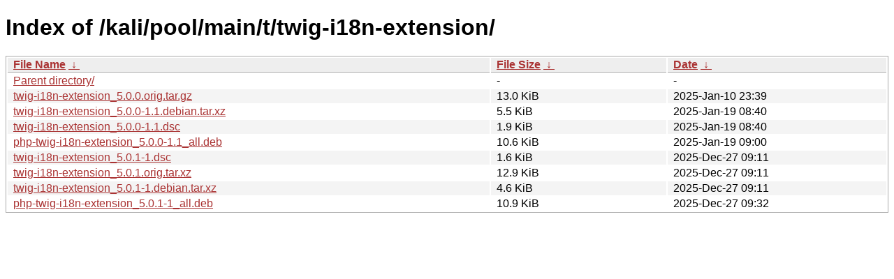

--- FILE ---
content_type: text/html
request_url: https://archive-4.kali.org/kali/pool/main/t/twig-i18n-extension/?C=M&O=A
body_size: 897
content:
<!DOCTYPE html><html><head><meta http-equiv="content-type" content="text/html; charset=utf-8"><meta name="viewport" content="width=device-width"><style type="text/css">body,html {background:#fff;font-family:"Bitstream Vera Sans","Lucida Grande","Lucida Sans Unicode",Lucidux,Verdana,Lucida,sans-serif;}tr:nth-child(even) {background:#f4f4f4;}th,td {padding:0.1em 0.5em;}th {text-align:left;font-weight:bold;background:#eee;border-bottom:1px solid #aaa;}#list {border:1px solid #aaa;width:100%;}a {color:#a33;}a:hover {color:#e33;}</style>

<title>Index of /kali/pool/main/t/twig-i18n-extension/</title>
</head><body><h1>Index of /kali/pool/main/t/twig-i18n-extension/</h1>
<table id="list"><thead><tr><th style="width:55%"><a href="?C=N&amp;O=A">File Name</a>&nbsp;<a href="?C=N&amp;O=D">&nbsp;&darr;&nbsp;</a></th><th style="width:20%"><a href="?C=S&amp;O=A">File Size</a>&nbsp;<a href="?C=S&amp;O=D">&nbsp;&darr;&nbsp;</a></th><th style="width:25%"><a href="?C=M&amp;O=A">Date</a>&nbsp;<a href="?C=M&amp;O=D">&nbsp;&darr;&nbsp;</a></th></tr></thead>
<tbody><tr><td class="link"><a href="../?C=M&amp;O=A">Parent directory/</a></td><td class="size">-</td><td class="date">-</td></tr>
<tr><td class="link"><a href="twig-i18n-extension_5.0.0.orig.tar.gz" title="twig-i18n-extension_5.0.0.orig.tar.gz">twig-i18n-extension_5.0.0.orig.tar.gz</a></td><td class="size">13.0 KiB</td><td class="date">2025-Jan-10 23:39</td></tr>
<tr><td class="link"><a href="twig-i18n-extension_5.0.0-1.1.debian.tar.xz" title="twig-i18n-extension_5.0.0-1.1.debian.tar.xz">twig-i18n-extension_5.0.0-1.1.debian.tar.xz</a></td><td class="size">5.5 KiB</td><td class="date">2025-Jan-19 08:40</td></tr>
<tr><td class="link"><a href="twig-i18n-extension_5.0.0-1.1.dsc" title="twig-i18n-extension_5.0.0-1.1.dsc">twig-i18n-extension_5.0.0-1.1.dsc</a></td><td class="size">1.9 KiB</td><td class="date">2025-Jan-19 08:40</td></tr>
<tr><td class="link"><a href="php-twig-i18n-extension_5.0.0-1.1_all.deb" title="php-twig-i18n-extension_5.0.0-1.1_all.deb">php-twig-i18n-extension_5.0.0-1.1_all.deb</a></td><td class="size">10.6 KiB</td><td class="date">2025-Jan-19 09:00</td></tr>
<tr><td class="link"><a href="twig-i18n-extension_5.0.1-1.dsc" title="twig-i18n-extension_5.0.1-1.dsc">twig-i18n-extension_5.0.1-1.dsc</a></td><td class="size">1.6 KiB</td><td class="date">2025-Dec-27 09:11</td></tr>
<tr><td class="link"><a href="twig-i18n-extension_5.0.1.orig.tar.xz" title="twig-i18n-extension_5.0.1.orig.tar.xz">twig-i18n-extension_5.0.1.orig.tar.xz</a></td><td class="size">12.9 KiB</td><td class="date">2025-Dec-27 09:11</td></tr>
<tr><td class="link"><a href="twig-i18n-extension_5.0.1-1.debian.tar.xz" title="twig-i18n-extension_5.0.1-1.debian.tar.xz">twig-i18n-extension_5.0.1-1.debian.tar.xz</a></td><td class="size">4.6 KiB</td><td class="date">2025-Dec-27 09:11</td></tr>
<tr><td class="link"><a href="php-twig-i18n-extension_5.0.1-1_all.deb" title="php-twig-i18n-extension_5.0.1-1_all.deb">php-twig-i18n-extension_5.0.1-1_all.deb</a></td><td class="size">10.9 KiB</td><td class="date">2025-Dec-27 09:32</td></tr>
</tbody></table></body></html>